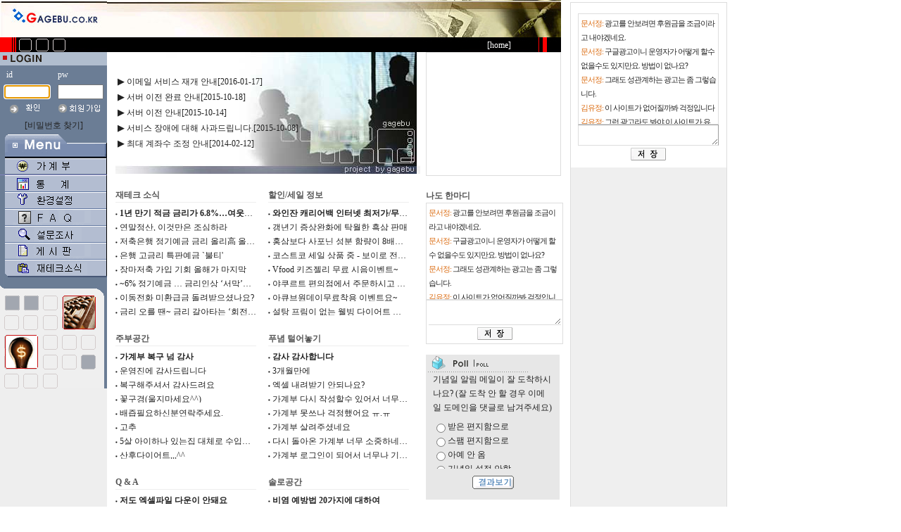

--- FILE ---
content_type: text/html; Charset=euc-kr
request_url: http://www.gagebu.co.kr/index.asp
body_size: 41602
content:
<!DOCTYPE HTML PUBLIC -//W3C//DTD HTML 4.01 Transitional//EN>
<html>
<head>
<title>Internet Gagebu V2 - 무료 가계부</title>
<meta http-equiv="Content-Type" content="text/html; charset=euc-kr">
<meta http-equiv="Cache-Control" content="no-cache">
<meta http-equiv="Pragma" content="no-cache">
<meta name="keyword" content="가계부,인터넷가계부,가게부,가계부사이트,무료가계부,전자가계부,무료,인터넷,예산설정,메모,카드결제대금 관리,기념일,Asset Management,기념일 관리,달러 지원, 소수점"> 
<meta name="description" content="가계부 작성, 메모, 기념일 관리, 이메일 자동알림, 달러화 지원 등의 기능을 무료로 이용하실 수 있는 인터넷 가계부 사이트"> 
<link rel="stylesheet" type="text/css" href="/_include/css/gagebu.css"/>
<script type="text/javascript" src="/_dev/javascript/prototype.js"></script>
<script type="text/javascript" src="/_dev/javascript/function.js"></script>
<script type="text/javascript" src="/_dev/javascript/scriptaculous/scriptaculous.js?load=effects,dragdrop,controls"></script>
</head>

<body bgcolor=#ffffff style="margin:0px">

<table cellpadding="0" cellspacing="0" height=100% border=0>
<tr>
	<td valign=top>
		<table width="800" border=0 cellpadding="0" cellspacing="0" height=100%>
		<tr>
			<td colspan=3 valign=top><table width="797" border="0" cellpadding="0" cellspacing="0">
<tr>
	<td width="152" height="53" valign="top"><img src="http://www.gagebu.co.kr/images/gagebu/img/logo.jpg" id="imgTopLogo" width="152" usemap="#TopMap" border="0"></td>
    <td style="background:url(http://www.gagebu.co.kr/images/gagebu/img/top.jpg) 0px 1px;">&nbsp;</td>
</tr>
</table>
<map name="TopMap">
<area shape="rect" coords="17,13,147,43" href="/index.asp">
</map>
<table width="797" border="0" cellpadding="0" cellspacing="0">
<tr>
	<td background="http://www.gagebu.co.kr/images/gagebu/img/top_01.gif" width="152" height="21">&nbsp;</td>
    <td width="448" bgcolor="#000000" align=center>&nbsp;</td>
    <td background="http://www.gagebu.co.kr/images/gagebu/img/top_02.gif" align="center" valign=bottom><font color="#FFFFFF" size="-1">&nbsp;&nbsp;&nbsp;&nbsp;&nbsp;&nbsp;&nbsp;<a href="/index.asp"><font color=#ffffff>[home]</font></a></font></td>
</tr>
</table></td>
		</tr>
		<tr>
			<td width="150" valign=top height=100%>
				<!--왼쪽 메뉴 시작-->      
				
<script type="text/javascript">				  
<!--
    function Login(){
        if(document.frmLogin.mem_id.value == ""){
           alert("아이디를 입력하세요! ");
           document.frmLogin.mem_id.focus();
           return false;
        }
        else if(document.frmLogin.mem_pwd.value ==""){
           alert("비밀번호를 입력하세요! ");
           document.frmLogin.mem_pwd.focus();
           return false;
        }
        document.frmLogin.ReturnURL.value = location.href;
        return true;
    }

    function logOut(){
        location = "/member/logout.asp";
    }

    function SearchID(){
        window.open('/member/id_search.asp', 'idsearch', 'toolbar=no, width=340, height=215, left=50, top=50, screenX=50, screenY=50, status=no, scrollbars=no, resize=no');
    }

	function menuHover(event){
		var element = event.element();
		if(element.src.indexOf("_off.gif")>0)
			element.setAttribute("src",element.src.replace("_off.gif","_on.gif"));
		else
			element.setAttribute("src",element.src.replace("_on.gif","_off.gif"));
	}
	function ShowSubMenu(id){
		if($(id).style.display=="none"){
			$(id).style.display = "block";
			setCookie(id,"true", 0, "/");
		}else{
			$(id).style.display = "none";
			setCookie(id,"false", 0, "/");
		}
	}
//-->
</script>

<table bgColor=#eeeeee width="152" border="0" height="100%" cellpadding="0" cellspacing="0">
<tr>
	<td valign="top"> 
		<!-- 로그인 표시 부분 -->
		<table width="152" border="0" cellpadding="0" cellspacing="0" height="100">
        <tr bgcolor="B0BDCE"> 
			<td height="19"><img src="http://www.gagebu.co.kr/images/gagebu/img/login_img.gif" width="61" height="19"></td>
        </tr>
        <tr bgcolor="6B7D95"> 
			<td bgcolor="6B7D95" height="90" align="center"> 
				
				<form name=frmLogin action="/member/loginProc.asp" method=post onSubmit="return Login()" style="margin:0px">
				<input type=hidden name=ReturnURL value="">
				<table width="152" border="0">
				<tr> 
					<td><font color="#FFFFFF">&nbsp;&nbsp;id</font></td>
					<td>&nbsp;</td>
					<td><font color="#FFFFFF">pw </font></td>
				</tr>
				<tr> 
					<td width="74" align="right"><input type=text name="mem_id" id="mem_id" value="" style="width:65px"></td>
					<td width="1">&nbsp;</td>
					<td width="69"><input type=password name="mem_pwd" id="mem_pwd" style="width:65px"></td>
				</tr>              
				<tr> 
					<td align="center"><input type=image src="http://www.gagebu.co.kr/images/gagebu/img/confirm.gif" width="49" height="15" border="0" style="border:0px"></td>
					<td>&nbsp;</td>
					<td><a href="/member/regist_members.asp"><img src="http://www.gagebu.co.kr/images/gagebu/img/register.gif" width=64 height=15 border=0></a></td>
				</tr>
				<tr> 
					<td colspan=3 align="center" class=g1><a href="JavaScript:SearchID()">[비밀번호 찾기]</a></td>
				</tr>            
				</table>
				</form>
				
			</td>
		</tr>
		</table>
		<!-- 로그인 표시 부분 끝-->
		<!-- 버튼 메뉴 부분 시작-->
		<table border=0 cellspacing=0 cellpadding=0>
		<tr>
			<td bgColor=#8080C0 align="left">
				<div id="divMenu">
				<ul>
					<li style="height:34px"><img src="/images/leftmenu/menu_title.gif" width="152" height="34"></li>
					<li><div><a href="JavaScript:ShowSubMenu('divMenuGagebu');"><img src="/images/leftmenu/menu_gagebu_off.gif" class="hover" width="152" height="23" border="0"></a></div></li>
					<li id="divMenuGagebu" style="display:none">
						<table width=100% bgColor=#000000 border=0 cellPadding=0 cellSpacing=1>
						<tr><td class="submenu"><a href="/gagebu/input_gagebu.asp"><font color=#555555>일별 입력</font></a></td></tr>
						<tr><td class="submenu"><a href="/gagebu/input_gagebu_monthly.asp"><font color=#555555>달력에서 입력</font></a></td></tr>
						<tr><td class="submenu"><a href="/gagebu/card_bill.asp"><font color=#555555>카드결제내역</font></a></td></tr>
						<tr><td class="submenu"><a href="/report/memo/memo.asp"><font color=#555555>메모리스트</font></a></TD></TR>
						</table>						
					</li>
					<li><a href="JavaScript:ShowSubMenu('divMenuStatics');" onFocus="this.blur()"><img src="/images/leftmenu/menu_static_off.gif" class="hover" width="152" height="24" border="0"></a></li>
					<li id="divMenuStatics" style="display:none">
						<table width=100% bgColor=#000000 border=0 cellPadding=0 cellSpacing=1>
						<tr><td class="submenu"><a href="/report/statement.asp"><font color=#555555>월별 결산</font></a></TD></TR>
						<tr><td class="submenu"><a href="/report/search.asp"><font color=#555555>자료 검색</font></a></TD></TR>
						<tr><td class="submenu"><a href="/report/category.asp"><font color=#555555>계정별 분포 분석</font></a></TD></TR>
						<tr><td class="submenu"><a href="/report/monthly.asp"><font color=#555555>월별 추이 분석</font></a></TD></TR>
						<tr><td class="submenu"><a href="/report/category_monthly.asp"><font color=#555555>계정별 월별 추이</font></a></TD></TR>
						<tr><td class="submenu"><a href="/report/budget.asp"><font color=#555555>예산 분석</font></a></TD></TR>

						</table>						   
					</li>
					<li>
						<a href="JavaScript:ShowSubMenu('divMenuSetup');" onFocus="this.blur()"><img src="/images/leftmenu/menu_setup_off.gif" class="hover" width="152" height="24" border="0"></a>
					</li>
					<li id="divMenuSetup" style="display:none">
						<table width=100% bgColor=#000000 border=0 cellPadding=0 cellSpacing=1>
						<tr><td class="submenu"><a href="/setup/setup_basic.asp"><font color=#555555>기본설정</font></a></td></tr>
						<tr><td class="submenu"><a href="/setup/setup_account.asp"><font color=#555555>계정 설정</font></a></td></tr>
						<tr><td class="submenu"><a href="/setup/setup_deposit.asp"><font color=#555555>계좌(카드) 설정</font></a></td></tr>
						<!--tr><td class="submenu"><a href="/setup/frequent/setup_frequent.asp"><font color=#555555>자주 쓰는 지출</font></a></td></tr-->
						<tr><td class="submenu"><a href="/setup/setup_budget.asp"><font color=#555555>예산 설정</font></a></td></tr>
						<tr><td class="submenu"><a href="/setup/setup_anniversary.asp"><font color=#555555>기념일 설정</font></a></td></tr>
						</table>						
					</li>
					<li><a href="/etc/faq/list.asp"><img src="/images/leftmenu/menu_faq_off.gif" class="hover" width="152" height="24" border="0"></a></li>
					<li><a href="/etc/poll/poll_list.asp"><img src="/images/leftmenu/menu_vote_off.gif" class="hover" width="152" height="24" border="0"></a></li>
					<li><a href="JavaScript:ShowSubMenu('divMenuBbs');" onFocus="this.blur()"><img src="/images/leftmenu/menu_board_off.gif" class="hover" border="0"></a></li>
					<li id="divMenuBbs" style="display:none">
						<table width=100% bgColor=#000000 border=0 cellPadding=0 cellSpacing=1>
						<tr><td class="submenu"><a href="/etc/notice/notice_list.asp"><font color=#555555>공지사항</font></a></TD></TR>
						<tr><td class="submenu"><a href="/bbs/sale/list.asp"><font color=#555555>할인/세일정보</font></a></TD></TR>
						<tr><td class="submenu"><a href="/bbs/qna/list.asp"><font color=#555555>Q & A</font></a></TD></TR>
						<tr><td class="submenu"><a href="/bbs/worry/list.asp"><font color=#555555>푸념 털어놓기</font></a></TD></TR>
						<tr><td class="submenu"><a href="/bbs/wife/list.asp"><font color=#555555>주부공간</font></a></TD></TR>
						<tr><td class="submenu"><a href="/bbs/solo/list.asp"><font color=#555555>솔로공간</font></a></TD></TR>
						</table>						
					</li>
					<li style="font-size:1px;line-height:1px;"><a href="/etc/moneynews/list.asp"><img src="/images/leftmenu/menu_news_off.gif" class="hover" border="0"></a></li>
					<li><img src="/images/leftmenu/menubg02.gif" width="152" border="0" height="26"></li>
				</ul>
				</div>
			</td>
		</tr>
		<tr>
			<td background="/images/leftmenu/menubg03.gif" height="132">&nbsp;</td>
		</tr>
		<tr>
			<td background="/images/leftmenu/menubg04.gif" width="100%" height="100%"></td>
		</tr>
		</table>
	</td>
</tr>
</table>

<script>
	if(getCookie("divMenuGagebu")=="true") ShowSubMenu("divMenuGagebu"); 
	if(getCookie("divMenuSetup")=="true") ShowSubMenu("divMenuSetup"); 
	if(getCookie("divMenuStatics")=="true") ShowSubMenu("divMenuStatics"); 
	if(getCookie("divMenuBbs")=="true") ShowSubMenu("divMenuBbs"); 

	var menuImgList = $("divMenu").select("img[class=hover]");	
	for (i=0;i<menuImgList.length;i++){
		menuImgList[i].observe('mouseover', menuHover);
		menuImgList[i].observe('mouseout', menuHover);
	}

	window.onload = function(){
		if($("mem_id")){
			if($("mem_id").value!="")
				$("mem_pwd").focus();
			else
				$("mem_id").focus();
		}
	}
</script>
            
			</td>
			<td width="8">&nbsp;</td>
			<td width="645" id="centerArea" valign="top" height=100% align=center>
				<!--content영역시작-->
<style>
#divRightSupport li {margin-left:10px;}
</style>


<table width="100%" cellpadding="0" cellspacing="0" border="0" align=center>
<tr>
	<td width="428" valign="top" align=center style="padding-left:5px">
		<!---------------------중간영역 시작 --------------------->


        <table width="100%" border="0" cellpadding="0" cellspacing="0" height="173">
        <tr>            
            <td background="http://www.gagebu.co.kr/images/gagebu/img/notice_bottom.jpg">
				<table width=370 border=0>
<tr>
  <td><font class=g2>▶ <a href=/etc/notice/notice_read.asp?not_num=196>이메일 서비스 재개 안내[2016-01-17]</a></font></td>
</tr>
<tr>
  <td><font class=g2>▶ <a href=/etc/notice/notice_read.asp?not_num=195>서버 이전 완료 안내[2015-10-18]</a></font></td>
</tr>
<tr>
  <td><font class=g2>▶ <a href=/etc/notice/notice_read.asp?not_num=192>서버 이전 안내[2015-10-14]</a></font></td>
</tr>
<tr>
  <td><font class=g2>▶ <a href=/etc/notice/notice_read.asp?not_num=191>서비스 장애에 대해 사과드립니다.[2015-10-08]</a></font></td>
</tr>
<tr>
  <td><font class=g2>▶ <a href=/etc/notice/notice_read.asp?not_num=190>최대 계좌수 조정 안내[2014-02-12]</a></font></td>
</tr>
</table>

            </td>
        </tr>
        </table>


        <br>
        <table bgcolor=#000000 border=0 cellpadding=0 cellspacing=0 width=100%>
        <tr>
			<td bgcolor=#ffffff width=50% align=center>
				<!-- 재테크소식 //-->
				<table align=left bgcolor=#000000 border=0 cellpadding=0 cellspacing=0><tr bgcolor=#ffffff><td><div style='border-bottom:solid 1px #eee;'><b><a href="/etc/moneynews/list.asp"><font color='#555555'>재테크 소식</font></a></div></b></td></tr><tr bgcolor=#ffffff><td height='3'></td></tr><tr bgcolor=#ffffff>	<td class=g1 height=20><nobr><div style='width:200px;height:14px;overflow:hidden;text-overflow:ellipsis'><img src='/images/gagebu/gagebu2005/po.gif'> <b><a href=/etc/moneynews/read.asp?mon_id=201001260001&bbs_subnum=0>1년 만기 적금 금리가 6.8%…여웃돈 저축은행에서 굴려...</a></b></div></nobr></td></tr><tr bgcolor=#ffffff>	<td class=g1 height=20><nobr><div style='width:200px;height:14px;overflow:hidden;text-overflow:ellipsis'><img src='/images/gagebu/gagebu2005/po.gif'> <a href=/etc/moneynews/read.asp?mon_id=201001210001&bbs_subnum=0>연말정산, 이것만은 조심하라</a></div></nobr></td></tr><tr bgcolor=#ffffff>	<td class=g1 height=20><nobr><div style='width:200px;height:14px;overflow:hidden;text-overflow:ellipsis'><img src='/images/gagebu/gagebu2005/po.gif'> <a href=/etc/moneynews/read.asp?mon_id=201001140001&bbs_subnum=0>저축은행 정기예금 금리 올리高 올리高</a></div></nobr></td></tr><tr bgcolor=#ffffff>	<td class=g1 height=20><nobr><div style='width:200px;height:14px;overflow:hidden;text-overflow:ellipsis'><img src='/images/gagebu/gagebu2005/po.gif'> <a href=/etc/moneynews/read.asp?mon_id=201001030001&bbs_subnum=0>은행 고금리 특판예금 `불티'</a></div></nobr></td></tr><tr bgcolor=#ffffff>	<td class=g1 height=20><nobr><div style='width:200px;height:14px;overflow:hidden;text-overflow:ellipsis'><img src='/images/gagebu/gagebu2005/po.gif'> <a href=/etc/moneynews/read.asp?mon_id=200911020001&bbs_subnum=0>장마저축 가입 기회 올해가 마지막</a></div></nobr></td></tr><tr bgcolor=#ffffff>	<td class=g1 height=20><nobr><div style='width:200px;height:14px;overflow:hidden;text-overflow:ellipsis'><img src='/images/gagebu/gagebu2005/po.gif'> <a href=/etc/moneynews/read.asp?mon_id=200910260001&bbs_subnum=0>~6% 정기예금 … 금리인상 ‘서막’인가</a></div></nobr></td></tr><tr bgcolor=#ffffff>	<td class=g1 height=20><nobr><div style='width:200px;height:14px;overflow:hidden;text-overflow:ellipsis'><img src='/images/gagebu/gagebu2005/po.gif'> <a href=/etc/moneynews/read.asp?mon_id=200910050001&bbs_subnum=0>이동전화 미환급금 돌려받으셨나요?</a></div></nobr></td></tr><tr bgcolor=#ffffff>	<td class=g1 height=20><nobr><div style='width:200px;height:14px;overflow:hidden;text-overflow:ellipsis'><img src='/images/gagebu/gagebu2005/po.gif'> <a href=/etc/moneynews/read.asp?mon_id=200909300001&bbs_subnum=0>금리 오를 땐~ 금리 갈아타는 ‘회전식 정기예금’</a></div></nobr></td></tr></table>


			</td>
			<td bgcolor=#ffffff width=50% align=center>
				<!-- sale정보 //-->
				<table align=left bgcolor=#000000 border=0 cellpadding=0 cellspacing=0><tr bgcolor=#ffffff><td><div style='border-bottom:solid 1px #eee;'><b><a href="/bbs/sale/list.asp"><font color='#555555'>할인/세일 정보</font></a></div></b></td></tr><tr bgcolor=#ffffff><td height='3'></td></tr><tr bgcolor=#ffffff>	<td class=g1 height=20><nobr><div style='width:200px;height:14px;overflow:hidden;text-overflow:ellipsis'><img src='/images/gagebu/gagebu2005/po.gif'> <b><a href=/bbs/sale/read.asp?bbs_num=202402230001&bbs_subnum=0>와인잔 캐리어백 인터넷 최저가/무배 공유합니다.</a></b></div></nobr></td></tr><tr bgcolor=#ffffff>	<td class=g1 height=20><nobr><div style='width:200px;height:14px;overflow:hidden;text-overflow:ellipsis'><img src='/images/gagebu/gagebu2005/po.gif'> <a href=/bbs/sale/read.asp?bbs_num=202304190002&bbs_subnum=0>갱년기 증상완화에 탁월한 흑삼 판매</a></div></nobr></td></tr><tr bgcolor=#ffffff>	<td class=g1 height=20><nobr><div style='width:200px;height:14px;overflow:hidden;text-overflow:ellipsis'><img src='/images/gagebu/gagebu2005/po.gif'> <a href=/bbs/sale/read.asp?bbs_num=201805110001&bbs_subnum=0>홍삼보다 사포닌 성분 함량이 8배나 높은 흑삼 판매합니다...</a></div></nobr></td></tr><tr bgcolor=#ffffff>	<td class=g1 height=20><nobr><div style='width:200px;height:14px;overflow:hidden;text-overflow:ellipsis'><img src='/images/gagebu/gagebu2005/po.gif'> <a href=/bbs/sale/read.asp?bbs_num=201511010001&bbs_subnum=0>코스트코 세일 상품 중 - 보이로 전기요 저렴하게 판매해...</a></div></nobr></td></tr><tr bgcolor=#ffffff>	<td class=g1 height=20><nobr><div style='width:200px;height:14px;overflow:hidden;text-overflow:ellipsis'><img src='/images/gagebu/gagebu2005/po.gif'> <a href=/bbs/sale/read.asp?bbs_num=201103090001&bbs_subnum=0>Vfood 키즈젤리 무료 시음이벤트~</a></div></nobr></td></tr><tr bgcolor=#ffffff>	<td class=g1 height=20><nobr><div style='width:200px;height:14px;overflow:hidden;text-overflow:ellipsis'><img src='/images/gagebu/gagebu2005/po.gif'> <a href=/bbs/sale/read.asp?bbs_num=201008310001&bbs_subnum=0>야쿠르트 편의점에서 주문하시고 무료제품도 받으세요~</a></div></nobr></td></tr><tr bgcolor=#ffffff>	<td class=g1 height=20><nobr><div style='width:200px;height:14px;overflow:hidden;text-overflow:ellipsis'><img src='/images/gagebu/gagebu2005/po.gif'> <a href=/bbs/sale/read.asp?bbs_num=201005240001&bbs_subnum=0>아큐브원데이무료착용 이벤트요~</a></div></nobr></td></tr><tr bgcolor=#ffffff>	<td class=g1 height=20><nobr><div style='width:200px;height:14px;overflow:hidden;text-overflow:ellipsis'><img src='/images/gagebu/gagebu2005/po.gif'> <a href=/bbs/sale/read.asp?bbs_num=201005110001&bbs_subnum=0>설탕 프림이 없는 웰빙 다이어트 식이섬유커피 입니다.</a></div></nobr></td></tr></table>

			</td>
		</tr>
		</table>


        <br>
        <table align=center bgcolor=#000000 border=0 cellpadding=0 cellspacing=0 width=100%>
        <tr>
			<td bgcolor=#ffffff width="50%">

				<!-- 주부공간 //-->
				<table align=left bgcolor=#000000 border=0 cellpadding=0 cellspacing=0><tr bgcolor=#ffffff><td><div style='border-bottom:solid 1px #eee;'><b><a href="/bbs/wife/list.asp"><font color='#555555'>주부공간</font></a></div></b></td></tr><tr bgcolor=#ffffff><td height='3'></td></tr><tr bgcolor=#ffffff>	<td class=g1 height=20><nobr><div style='width:200px;height:14px;overflow:hidden;text-overflow:ellipsis'><img src='/images/gagebu/gagebu2005/po.gif'> <b><a href=/bbs/wife/read.asp?bbs_num=202401100001&bbs_subnum=0>가계부 복구  넘 감사</a></b></div></nobr></td></tr><tr bgcolor=#ffffff>	<td class=g1 height=20><nobr><div style='width:200px;height:14px;overflow:hidden;text-overflow:ellipsis'><img src='/images/gagebu/gagebu2005/po.gif'> <a href=/bbs/wife/read.asp?bbs_num=202401020001&bbs_subnum=0>운영진에 감사드립니다</a></div></nobr></td></tr><tr bgcolor=#ffffff>	<td class=g1 height=20><nobr><div style='width:200px;height:14px;overflow:hidden;text-overflow:ellipsis'><img src='/images/gagebu/gagebu2005/po.gif'> <a href=/bbs/wife/read.asp?bbs_num=202312280001&bbs_subnum=0>복구해주셔서 감사드려요</a></div></nobr></td></tr><tr bgcolor=#ffffff>	<td class=g1 height=20><nobr><div style='width:200px;height:14px;overflow:hidden;text-overflow:ellipsis'><img src='/images/gagebu/gagebu2005/po.gif'> <a href=/bbs/wife/read.asp?bbs_num=201404080001&bbs_subnum=0>꽃구경(울지마세요^^)</a></div></nobr></td></tr><tr bgcolor=#ffffff>	<td class=g1 height=20><nobr><div style='width:200px;height:14px;overflow:hidden;text-overflow:ellipsis'><img src='/images/gagebu/gagebu2005/po.gif'> <a href=/bbs/wife/read.asp?bbs_num=201401040001&bbs_subnum=0>배즙필요하신분연락주세요.</a></div></nobr></td></tr><tr bgcolor=#ffffff>	<td class=g1 height=20><nobr><div style='width:200px;height:14px;overflow:hidden;text-overflow:ellipsis'><img src='/images/gagebu/gagebu2005/po.gif'> <a href=/bbs/wife/read.asp?bbs_num=201109090001&bbs_subnum=0>고추</a></div></nobr></td></tr><tr bgcolor=#ffffff>	<td class=g1 height=20><nobr><div style='width:200px;height:14px;overflow:hidden;text-overflow:ellipsis'><img src='/images/gagebu/gagebu2005/po.gif'> <a href=/bbs/wife/read.asp?bbs_num=201012160001&bbs_subnum=0>5살 아이하나 있는집 대체로 수입과 지출들이 어떻게 되시...</a></div></nobr></td></tr><tr bgcolor=#ffffff>	<td class=g1 height=20><nobr><div style='width:200px;height:14px;overflow:hidden;text-overflow:ellipsis'><img src='/images/gagebu/gagebu2005/po.gif'> <a href=/bbs/wife/read.asp?bbs_num=201011290001&bbs_subnum=0>산후다이어트,,,^^</a></div></nobr></td></tr></table>

				<!-- 주부공간 끝//-->
          
			</td>
			<td bgcolor=#ffffff width="50%">

				<!-- 푸념털어놓기 //-->
				<table align=left bgcolor=#000000 border=0 cellpadding=0 cellspacing=0><tr bgcolor=#ffffff><td><div style='border-bottom:solid 1px #eee;'><b><a href="/bbs/worry/list.asp"><font color='#555555'>푸념 털어놓기</font></a></div></b></td></tr><tr bgcolor=#ffffff><td height='3'></td></tr><tr bgcolor=#ffffff>	<td class=g1 height=20><nobr><div style='width:200px;height:14px;overflow:hidden;text-overflow:ellipsis'><img src='/images/gagebu/gagebu2005/po.gif'> <b><a href=/bbs/worry/read.asp?bbs_num=202404270001&bbs_subnum=0>감사 감사합니다</a></b></div></nobr></td></tr><tr bgcolor=#ffffff>	<td class=g1 height=20><nobr><div style='width:200px;height:14px;overflow:hidden;text-overflow:ellipsis'><img src='/images/gagebu/gagebu2005/po.gif'> <a href=/bbs/worry/read.asp?bbs_num=202403040001&bbs_subnum=0>3개월만에</a></div></nobr></td></tr><tr bgcolor=#ffffff>	<td class=g1 height=20><nobr><div style='width:200px;height:14px;overflow:hidden;text-overflow:ellipsis'><img src='/images/gagebu/gagebu2005/po.gif'> <a href=/bbs/worry/read.asp?bbs_num=202402110001&bbs_subnum=0>엑셀 내려받기 안되나요?</a></div></nobr></td></tr><tr bgcolor=#ffffff>	<td class=g1 height=20><nobr><div style='width:200px;height:14px;overflow:hidden;text-overflow:ellipsis'><img src='/images/gagebu/gagebu2005/po.gif'> <a href=/bbs/worry/read.asp?bbs_num=202401090001&bbs_subnum=0>가계부 다시 작성할수 있어서 너무 기쁘네요</a></div></nobr></td></tr><tr bgcolor=#ffffff>	<td class=g1 height=20><nobr><div style='width:200px;height:14px;overflow:hidden;text-overflow:ellipsis'><img src='/images/gagebu/gagebu2005/po.gif'> <a href=/bbs/worry/read.asp?bbs_num=202401020001&bbs_subnum=0>가계부 못쓰나 걱정했어요 ㅠ.ㅠ</a></div></nobr></td></tr><tr bgcolor=#ffffff>	<td class=g1 height=20><nobr><div style='width:200px;height:14px;overflow:hidden;text-overflow:ellipsis'><img src='/images/gagebu/gagebu2005/po.gif'> <a href=/bbs/worry/read.asp?bbs_num=202312300001&bbs_subnum=0> 가계부 살려주셨네요</a></div></nobr></td></tr><tr bgcolor=#ffffff>	<td class=g1 height=20><nobr><div style='width:200px;height:14px;overflow:hidden;text-overflow:ellipsis'><img src='/images/gagebu/gagebu2005/po.gif'> <a href=/bbs/worry/read.asp?bbs_num=202312290001&bbs_subnum=0>다시 돌아온 가계부 너무 소중하네요.</a></div></nobr></td></tr><tr bgcolor=#ffffff>	<td class=g1 height=20><nobr><div style='width:200px;height:14px;overflow:hidden;text-overflow:ellipsis'><img src='/images/gagebu/gagebu2005/po.gif'> <a href=/bbs/worry/read.asp?bbs_num=202312270004&bbs_subnum=0>가계부 로그인이 되어서 너무나 기쁩니다</a></div></nobr></td></tr></table>

				<!-- 푸념털어놓기 //-->

			</td>
		</tr>
        </table>

        <br>
        <table align=center bgcolor=#000000 border=0 cellpadding=0 cellspacing=0 width=100%>
        <tr>
			<td bgcolor=#ffffff width="50%">

				<!-- qna //-->
				<table align=left bgcolor=#000000 border=0 cellpadding=0 cellspacing=0><tr bgcolor=#ffffff><td><div style='border-bottom:solid 1px #eee;'><b><a href="/bbs/qna/list.asp"><font color='#555555'>Q & A</font></a></div></b></td></tr><tr bgcolor=#ffffff><td height='3'></td></tr><tr bgcolor=#ffffff>	<td class=g1 height=20><nobr><div style='width:200px;height:14px;overflow:hidden;text-overflow:ellipsis'><img src='/images/gagebu/gagebu2005/po.gif'> <b><a href=/bbs/qna/read.asp?bbs_num=202508030001&bbs_subnum=0>저도 엑셀파일 다운이 안돼요</a></b></div></nobr></td></tr><tr bgcolor=#ffffff>	<td class=g1 height=20><nobr><div style='width:200px;height:14px;overflow:hidden;text-overflow:ellipsis'><img src='/images/gagebu/gagebu2005/po.gif'> <a href=/bbs/qna/read.asp?bbs_num=202405150001&bbs_subnum=0>엑셀다운이 안되는데 제것만 안되는지</a></div></nobr></td></tr><tr bgcolor=#ffffff>	<td class=g1 height=20><nobr><div style='width:200px;height:14px;overflow:hidden;text-overflow:ellipsis'><img src='/images/gagebu/gagebu2005/po.gif'> <a href=/bbs/qna/read.asp?bbs_num=202404300001&bbs_subnum=0>그림이 표시되지 않습니다.</a></div></nobr></td></tr><tr bgcolor=#ffffff>	<td class=g1 height=20><nobr><div style='width:200px;height:14px;overflow:hidden;text-overflow:ellipsis'><img src='/images/gagebu/gagebu2005/po.gif'> <a href=/bbs/qna/read.asp?bbs_num=202402190001&bbs_subnum=0>가계부 안되네요</a></div></nobr></td></tr><tr bgcolor=#ffffff>	<td class=g1 height=20><nobr><div style='width:200px;height:14px;overflow:hidden;text-overflow:ellipsis'><img src='/images/gagebu/gagebu2005/po.gif'> <a href=/bbs/qna/read.asp?bbs_num=202401080001&bbs_subnum=0>유료화를 해서라도 유지해주세요 ㅠ ㅠ</a></div></nobr></td></tr><tr bgcolor=#ffffff>	<td class=g1 height=20><nobr><div style='width:200px;height:14px;overflow:hidden;text-overflow:ellipsis'><img src='/images/gagebu/gagebu2005/po.gif'> <a href=/bbs/qna/read.asp?bbs_num=202401010001&bbs_subnum=0>글자가 한번씩 깨져서 나오네요</a></div></nobr></td></tr><tr bgcolor=#ffffff>	<td class=g1 height=20><nobr><div style='width:200px;height:14px;overflow:hidden;text-overflow:ellipsis'><img src='/images/gagebu/gagebu2005/po.gif'> <a href=/bbs/qna/read.asp?bbs_num=202312280003&bbs_subnum=0>연말에 운영자께서 바쁘셧나 봅니다. 감사합니다. 운영자님</a></div></nobr></td></tr><tr bgcolor=#ffffff>	<td class=g1 height=20><nobr><div style='width:200px;height:14px;overflow:hidden;text-overflow:ellipsis'><img src='/images/gagebu/gagebu2005/po.gif'> <a href=/bbs/qna/read.asp?bbs_num=202312280002&bbs_subnum=0>없어질 거면 미리 말좀 해주세요 ㅠㅠ</a></div></nobr></td></tr></table>

				<!-- qna 끝 //-->

			</td>
			<td bgcolor=#ffffff width="50%">

				<!-- 솔로공간 //-->
				<table align=left bgcolor=#000000 border=0 cellpadding=0 cellspacing=0><tr bgcolor=#ffffff><td><div style='border-bottom:solid 1px #eee;'><b><a href="/bbs/solo/list.asp"><font color='#555555'>솔로공간</font></a></div></b></td></tr><tr bgcolor=#ffffff><td height='3'></td></tr><tr bgcolor=#ffffff>	<td class=g1 height=20><nobr><div style='width:200px;height:14px;overflow:hidden;text-overflow:ellipsis'><img src='/images/gagebu/gagebu2005/po.gif'> <b><a href=/bbs/solo/read.asp?bbs_num=201108260001&bbs_subnum=0>비염 예방법 20가지에 대하여</a></b></div></nobr></td></tr><tr bgcolor=#ffffff>	<td class=g1 height=20><nobr><div style='width:200px;height:14px;overflow:hidden;text-overflow:ellipsis'><img src='/images/gagebu/gagebu2005/po.gif'> <a href=/bbs/solo/read.asp?bbs_num=200905090001&bbs_subnum=0>미혼 여성분들께 질문요.</a></div></nobr></td></tr><tr bgcolor=#ffffff>	<td class=g1 height=20><nobr><div style='width:200px;height:14px;overflow:hidden;text-overflow:ellipsis'><img src='/images/gagebu/gagebu2005/po.gif'> <a href=/bbs/solo/read.asp?bbs_num=200904060001&bbs_subnum=0>가입끝~</a></div></nobr></td></tr><tr bgcolor=#ffffff>	<td class=g1 height=20><nobr><div style='width:200px;height:14px;overflow:hidden;text-overflow:ellipsis'><img src='/images/gagebu/gagebu2005/po.gif'> <a href=/bbs/solo/read.asp?bbs_num=200902060001&bbs_subnum=0>예전자료가 알고싶습니다</a></div></nobr></td></tr><tr bgcolor=#ffffff>	<td class=g1 height=20><nobr><div style='width:200px;height:14px;overflow:hidden;text-overflow:ellipsis'><img src='/images/gagebu/gagebu2005/po.gif'> <a href=/bbs/solo/read.asp?bbs_num=200901220001&bbs_subnum=0>한달 평균 어느정도 지출이 적당한가요?</a></div></nobr></td></tr><tr bgcolor=#ffffff>	<td class=g1 height=20><nobr><div style='width:200px;height:14px;overflow:hidden;text-overflow:ellipsis'><img src='/images/gagebu/gagebu2005/po.gif'> <a href=/bbs/solo/read.asp?bbs_num=200812170001&bbs_subnum=0>님들 보통 한달에 얼마정도 지출하세요?</a></div></nobr></td></tr><tr bgcolor=#ffffff>	<td class=g1 height=20><nobr><div style='width:200px;height:14px;overflow:hidden;text-overflow:ellipsis'><img src='/images/gagebu/gagebu2005/po.gif'> <a href=/bbs/solo/read.asp?bbs_num=200811240001&bbs_subnum=0>와~~월급날~~~</a></div></nobr></td></tr><tr bgcolor=#ffffff>	<td class=g1 height=20><nobr><div style='width:200px;height:14px;overflow:hidden;text-overflow:ellipsis'><img src='/images/gagebu/gagebu2005/po.gif'> <a href=/bbs/solo/read.asp?bbs_num=200811090001&bbs_subnum=0>가입했어여^^</a></div></nobr></td></tr></table>

				<!-- 솔로공간 //-->

			</td>
		</tr>
        </table>


        <!--br>
        <table align=center bgcolor=#000000 border=0 cellpadding=0 cellspacing=0 width=100%>
        <tr>
			<td bgcolor=#ffffff width=50%>

				<!-- 새내기 각오 //--
				<!--include virtual=/_include/schedule/home_bbs_new.html--

			</td>
			<td bgcolor=#ffffff width=50%>

				<!-- 할인정보 //--
				<!--include virtual=/_include/schedule/home_bbs_sale.html--
				
			</td>
		</tr>
        </table-->

        <!-- 중간 영역 끝 -->
	</td>
    <td width="8">&nbsp;</td>
    <td width="190" valign="top"> 
        <!--오른쪽 영역 시작-->

		<!--google광고-->
		<div style="width:190px;height:174px;border:solid 1px #ddd;">
		<ul style="margin:3px;">
			<script type="text/javascript">
			<!--
				google_ad_client = "pub-4637907945907372";
				/* 180x150, 작성됨 08. 4. 21 */
				google_ad_slot = "6180568123";
				google_ad_width = 180;
				google_ad_height = 150;
			//-->
			</script>
			<script type="text/javascript" src="http://pagead2.googlesyndication.com/pagead/show_ads.js"></script>
		</ul>
		</div>


		<!--나도 한마디-->
		<div style="margin-top:18px;">
			<ul><font color="#555555"><b>나도 한마디</b></font></ul>
			<ul id="divComment" style="height:130px;padding:3px;border:solid 1px #ddd;overflow-x:hidden;overflow-y:scroll;letter-spacing:-1px;font-size: 11px;">
				
 <li><font style=color:#DB6B10;>문서정:</font> 광고를 안보려면 후원금을 조금이라고 내야겠네요.</li>
 <li><font style=color:#DB6B10;>문서정:</font> 구글광고이니 운영자가 어떻게 할수 없을수도 있지만요. 방법이 없나요? </li>
 <li><font style=color:#DB6B10;>문서정:</font> 그래도 성관계하는 광고는 좀 그렇습니다.</li>
 <li><font style=color:#DB6B10;>김유정:</font> 이 사이트가 없어질까봐 걱정입니다</li>
 <li><font style=color:#DB6B10;>김유정:</font> 그런 광고라도 봐야 이 사이트가 유지된다면 저는 괜찮습니다.</li>
 <li><font style=color:#DB6B10;>문서정:</font> 사이트 운영에 광고가 필수이지만, 선정적인 광고는 안봤으면 좋겠네요.</li>
 <li><font style=color:#DB6B10;>문서정:</font> 대학 졸업하고 사회인이 되면서부터 써서 25년째 잘 쓰고 있습니다. </li>
 <li><font style=color:#DB6B10;>황영곤:</font> 월별결산엑셀다운실행않됩니다.</li>
 <li><font style=color:#DB6B10;>전승환:</font> 프린트가능하게부탁드립니다</li>
 <li><font style=color:#DB6B10;>세혼결돈:</font>  년별 추이 분석도 있었으면 좋겠습니다 </li>
 <li><font style=color:#DB6B10;>송채동:</font> 항상 잘이용하고 있습니다</li>
 <li><font style=color:#DB6B10;>황영곤:</font> 메모작성49년까지가능한데,49년작성된내용보려면간편보는방법은?</li>
 <li><font style=color:#DB6B10;>황영곤:</font> 메모작성입력49년까지가능하나메모작성된내용보려면간편보는방법없을까요?

</li>
 <li><font style=color:#DB6B10;>나윤희:</font> xc</li>
 <li><font style=color:#DB6B10;>신재혁:</font> 새해 복 많이 받으세요</li>
 <li><font style=color:#DB6B10;>앙칼쟁이:</font> 운영자님 새해 복 많이 받으세요~제발 멈추지만 말아주세요^^</li>
 <li><font style=color:#DB6B10;>최희순:</font> 새해 더욱 아끼고 행복하게 살아봅시다 가계부 감사합니다</li>
 <li><font style=color:#DB6B10;>김유정:</font> 새해 복 많이 받으세요!</li>
 <li><font style=color:#DB6B10;>2:</font> </li>
 <li><font style=color:#DB6B10;>2:</font> </li>

		
			</ul>
			<ul style="text-align:center;border:solid 1px #ddd;padding:5px 0 5px 0;">
				<form name="frmComment" action="/etc/banner/bannerSaveProc.asp" target="fraComment" onSubmit="return CommentSave()">
				<textarea name="ban_text" onFocus="if(!ConfirmLogin()){this.blur();}" style="width:188px;height:30px;border:0px;border-bottom:solid 1px #ddd;"></textarea>
				<div style="margin-top:3px"><input type="image" id="imgBannerSave" src="/images/gagebu/gagebu2005/btn_save3.gif" style="border:0px"></div>
				</form>
			</ul>
		</div>
		<iframe name="fraComment" style="display:none"></iframe>

		<script type="text/javascript">
			function CommentSave(){
				if(!getCookie("id")){
					alert("로그인을 먼저 하세요");
					return false;
				}
				if(Trim(document.frmComment.ban_text.value)=="")
					return false;
				if(document.frmComment.ban_text.value.length>40){
					alert("40자 이내로 입력해 주세요");
					return false;
				}
				$("imgBannerSave").disabled = true;
				return true;
			}

			function loadComment(){
				$("divComment").innerHTML = "<center><br><img src='/images/gagebu/gagebu2005/loading.gif'><br><br>Loading...</center>";
				setTimeout("getAjaxPage('/_include/schedule/home_banner.html','divComment');",1000);
			}
			setInterval("loadComment()",120000);
		</script>


		
		<!-- 폴 -->
	    <div style="margin-top:15px;">		
		  


<script language="JavaScript">
<!--
	function Poll_Send(){
		with(document.frmPoll){
			sw = false;      
			for(i=0;i<itm_seq.length;i++){
				if(itm_seq[i].checked==true){
					sw = true;
					break;
				}
			}
			if(!sw){
				alert("항목을 선택하세요");
				return false;;
			}
			return true;
		}
   }
//-->
</script>


<form name="frmPoll" action="/etc/poll/poll_view.asp" method="post" onSubmit="return Poll_Send()">
<input type="hidden" name="que_id" value="2010022301">

<table width="190" border="0" cellspacing="0" cellpadding="0" bgcolor="E7E7E7">
<tr> 
	<td><img src="/images/gagebu/gagebu2005/polltitle.gif" height="25"></td>
</tr>
<tr> 
	<td align="center"> 
		<table width="170" border="0" cellspacing="0" cellpadding="0">
		<tr> 
			<td>기념일 알림 메일이 잘 도착하시나요? (잘 도착 안 할 경우 이메일 도메인을 댓글로 남겨주세요)</td>
		</tr>
		<tr> 
			<td height="7"></td>
		</tr>
		<tr> 
			<td>		
			<div style="width:170px;height:70px;overflow-x:hidden;overflow-y:scroll;">
			<input type=radio name=itm_seq value=1 style='border:0px'>받은 편지함으로<br><input type=radio name=itm_seq value=2 style='border:0px'>스팸 편지함으로<br><input type=radio name=itm_seq value=3 style='border:0px'>아예 안 옴<br><input type=radio name=itm_seq value=4 style='border:0px'>기념일 설정 안함<br>
			</div>
			</td>
		</tr>
		</table>
	</td>
</tr>
<tr> 
	<td align="center"> 
		<div style="margin:10 0 15px 0">
		
		<a href="/etc/poll/poll_view.asp?que_id=2010022301"><img src="/images/gagebu/gagebu2005/poll_button02.gif" width="59" height="19"></a>
		</div>
	</td>
</tr>
</table>
</form>

		</div>		

		<!--후원금-->
		<div id="divRightSupport" style="margin-top:13px;border:solid 1px #ddd;">
			<ul style="background-color:#E7E7E7;padding:3px;text-align:center;">Gagebu 후원금 계좌안내</ul>
			<ul style="margin-top:7px">
				<li>우리 <895-003747-02-001></li>
				<li>기업 <337-028391-14-001></li>
				<li style="text-align:right;margin:0px 20px 10px 0;">예금주: 백남국</li>
			</ul>
		</div>

	</td>
</tr>
</table>
  
		
				<!--중간영역-->
				<br>
			</td>
		</tr>
		</table>
	</td>
</tr>
<tr>
	<td>	
		<table width="775" border="0" cellspacing="0" cellpadding="0" bgcolor=#888888>
		<tr> 
			<td align="center" style="padding: 10 10 10 10 "> 
				<table width="775" border="0" cellspacing="0" cellpadding="0">
				<tr> 
					<td align=center height="40">
						<font color="ffffff" size=2>
						ⓒ2001~2026 가계부닷컴 All Rights Reserved. <a href="mailto:gagebu@gagebu.co.kr"><font color=#000000>Contact Us</font></a>
						</font> 
					</td>
				</tr>
				</table>				
			</td>		
		</tr>
		</table>
	</td>
</tr>
</table>




<div id="divRightBanner" style="position:absolute;width:221px;border:solid 1px #ddd;display:none">


	<!--날씨-->
	<!--div id='weather' class='weather'></div-->
	<script type="text/javascript">
		function Weather(){
			$("weather").innerHTML = "<center><br><img src='/images/gagebu/gagebu2005/loading.gif'><br><br>Loading...</center>";
			getAjaxPage('/_common/ajax_weather.asp','weather');
		}
		//setInterval("Weather()",300000);
		//Weather();
	</script>



	<!--나도 한마디-->
	<div style="width:200px;margin:15px 0 0 10px">
		<ul id="divRightComment" style="height:150px;border:solid 1px #ddd;padding:3px;overflow-x:hidden;overflow-y:scroll;letter-spacing:-1px;font-size: 11px;">
			
 <li><font style=color:#DB6B10;>문서정:</font> 광고를 안보려면 후원금을 조금이라고 내야겠네요.</li>
 <li><font style=color:#DB6B10;>문서정:</font> 구글광고이니 운영자가 어떻게 할수 없을수도 있지만요. 방법이 없나요? </li>
 <li><font style=color:#DB6B10;>문서정:</font> 그래도 성관계하는 광고는 좀 그렇습니다.</li>
 <li><font style=color:#DB6B10;>김유정:</font> 이 사이트가 없어질까봐 걱정입니다</li>
 <li><font style=color:#DB6B10;>김유정:</font> 그런 광고라도 봐야 이 사이트가 유지된다면 저는 괜찮습니다.</li>
 <li><font style=color:#DB6B10;>문서정:</font> 사이트 운영에 광고가 필수이지만, 선정적인 광고는 안봤으면 좋겠네요.</li>
 <li><font style=color:#DB6B10;>문서정:</font> 대학 졸업하고 사회인이 되면서부터 써서 25년째 잘 쓰고 있습니다. </li>
 <li><font style=color:#DB6B10;>황영곤:</font> 월별결산엑셀다운실행않됩니다.</li>
 <li><font style=color:#DB6B10;>전승환:</font> 프린트가능하게부탁드립니다</li>
 <li><font style=color:#DB6B10;>세혼결돈:</font>  년별 추이 분석도 있었으면 좋겠습니다 </li>
 <li><font style=color:#DB6B10;>송채동:</font> 항상 잘이용하고 있습니다</li>
 <li><font style=color:#DB6B10;>황영곤:</font> 메모작성49년까지가능한데,49년작성된내용보려면간편보는방법은?</li>
 <li><font style=color:#DB6B10;>황영곤:</font> 메모작성입력49년까지가능하나메모작성된내용보려면간편보는방법없을까요?

</li>
 <li><font style=color:#DB6B10;>나윤희:</font> xc</li>
 <li><font style=color:#DB6B10;>신재혁:</font> 새해 복 많이 받으세요</li>
 <li><font style=color:#DB6B10;>앙칼쟁이:</font> 운영자님 새해 복 많이 받으세요~제발 멈추지만 말아주세요^^</li>
 <li><font style=color:#DB6B10;>최희순:</font> 새해 더욱 아끼고 행복하게 살아봅시다 가계부 감사합니다</li>
 <li><font style=color:#DB6B10;>김유정:</font> 새해 복 많이 받으세요!</li>
 <li><font style=color:#DB6B10;>2:</font> </li>
 <li><font style=color:#DB6B10;>2:</font> </li>

		
		</ul>
		<ul style="text-align:center;border-top:padding:5px 0 0px 0;">
			<form name="frmComment2" action="/etc/banner/bannerSaveProc.asp" target="fraComment2" onSubmit="return CommentSave2()">
			<input type="hidden" name="from" value="RIGHT">
			<textarea name="ban_text" onFocus="if(!ConfirmLogin()){this.blur();}" style="width:100%;height:30px;border-bottom:solid 1px #ddd;border-left:solid 1px #ddd;"></textarea>
			<div style="margin-top:3px"><input type="image" id="imgBannerSave" src="/images/gagebu/gagebu2005/btn_save3.gif" style="border:0px"></div>
			</form>
		</ul>
	</div>
	<iframe name="fraComment2" style="display:none"></iframe>

	<script type="text/javascript">
		function CommentSave2(){
			if(!getCookie("id")){
				alert("로그인을 먼저 하세요");
				return false;
			}
			if(Trim(document.frmComment2.ban_text.value)=="")
				return false;
			if(document.frmComment2.ban_text.value.length>40){
				alert("40자 이내로 입력해 주세요");
				return false;
			}
			$("imgBannerSave").disabled = true;
			return true;
		}

		function loadComment2(){
			$("divRightComment").innerHTML = "<center><br><img src='/images/gagebu/gagebu2005/loading.gif'><br><br>Loading...</center>";
			setTimeout("getAjaxPage('/_include/schedule/home_banner.html','divRightComment');",1000);
		}
		setInterval("loadComment2()",120000);
	</script>


	<!--광고-->
	<div style="width:100%;margin-top:10px;background:#efefef;text-align:center;z-index:1">
		<iframe src="/_include/html/adsense_160x600.html" frameborder="0" scrolling="no" style="width:160px;height:600px"></iframe>
	</div>


	<!--후원금 안내-->
	<div class="right_support">
		<h2>후원금 계좌안내</h2>
		<ul>
			<li><span>우리, 895-003747-02-001, 백남국</span></li>
			<li><span>기업, 337-028391-14-001, 백남국</span></li>
		</ul>
	</div>

	<br>
</div>


<script type="text/javascript">
	displayLayer("divRightBanner","imgTopLogo",810,-50);
</script>




<script type="text/javascript">
var gaJsHost = (("https:" == document.location.protocol) ? "https://ssl." : "http://www.");
document.write(unescape("%3Cscript src='" + gaJsHost + "google-analytics.com/ga.js' type='text/javascript'%3E%3C/script%3E"));
</script>
<script type="text/javascript">
try {
var pageTracker = _gat._getTracker("UA-6278936-1");
pageTracker._trackPageview();
} catch(err) {}</script>


</body>
</html>

--- FILE ---
content_type: text/html
request_url: http://www.gagebu.co.kr/_include/html/adsense_160x600.html
body_size: 644
content:
<!DOCTYPE HTML>
<html>
<head>
	<title>Internet Gagebu V2 - 무료 가계부</title>
	<meta http-equiv="Content-Type" content="text/html; charset=utf-8">
	<meta http-equiv="Cache-Control" content="no-cache">
	<meta http-equiv="Pragma" content="no-cache">
	<style>
		body {margin:0px}
	</style>
</head>
<body>
	<script type="text/javascript"><!--
		google_ad_client = "ca-pub-4637907945907372";
		google_ad_slot = "3716352979";
		google_ad_width = 160;
		google_ad_height = 600;
		//-->
	</script>
	<script type="text/javascript" src="http://pagead2.googlesyndication.com/pagead/show_ads.js"></script>

</body>
</html>				


--- FILE ---
content_type: text/html; charset=utf-8
request_url: https://www.google.com/recaptcha/api2/aframe
body_size: 266
content:
<!DOCTYPE HTML><html><head><meta http-equiv="content-type" content="text/html; charset=UTF-8"></head><body><script nonce="3jLDsDR0Qr6tr0D-hP3F1Q">/** Anti-fraud and anti-abuse applications only. See google.com/recaptcha */ try{var clients={'sodar':'https://pagead2.googlesyndication.com/pagead/sodar?'};window.addEventListener("message",function(a){try{if(a.source===window.parent){var b=JSON.parse(a.data);var c=clients[b['id']];if(c){var d=document.createElement('img');d.src=c+b['params']+'&rc='+(localStorage.getItem("rc::a")?sessionStorage.getItem("rc::b"):"");window.document.body.appendChild(d);sessionStorage.setItem("rc::e",parseInt(sessionStorage.getItem("rc::e")||0)+1);localStorage.setItem("rc::h",'1768605600553');}}}catch(b){}});window.parent.postMessage("_grecaptcha_ready", "*");}catch(b){}</script></body></html>

--- FILE ---
content_type: text/css
request_url: http://www.gagebu.co.kr/_include/css/gagebu.css
body_size: 3296
content:
a:link {text-decoration:none; font-size:9pt; color:#222222}
a:visited {text-decoration:none; font-size:9pt; color:#222222}
a:hover a:active {text-decoration:underline; font-size:9pt; color:black}

.g1 {font-size: 9pt; line-height: 160% }
.g2 {font-size: 10pt; line-height: 130% }

table,tr,td {font-family: "굴림"; font-size: 10pt }

img {border:0px; vertical-align:middle;}
form {margin:0px;} 


input, select {font-size:100%; vertical-align:middle;}
div,ul,li,dl,dt,dd	{list-style:none;margin:0px;padding:0px}
h1,h2,h3,h4,h5,h6	{display:none;}
fieldset, blockquote	{border:none;}
hr	{display:none; clear:both;}

optgroup {font-size:15pt}

body, td { font-family:seoul,굴림; font-size:12px; color:#222222; line-height:20px; 
	scrollbar-3dlight-color:#F7F7F7;
	scrollbar-arrow-color:#A4A4A4;
	scrollbar-base-color:#F7F3F7;
	scrollbar-darkshadow-color:#F7F3F7;
	scrollbar-face-color:#F7F7F7;
	scrollbar-highlight-color:#F7F7F7;
	scrollbar-shadow-color:#A4A4A4;
}


/* 폼 */
input {font-family:seoul,굴림; font-size:12px; color:#222222;}
.menubtn {border:1px solid #9d9d9d; text-align:center; padding:2 0 0 0; color:#ffffff;}
.input1px {border:1px solid #9d9d9d; font-family: "굴림"; font-size:9pt;}

.inputapp {color:#000000; border:1px solid #000000;}
.inputappt {color:#000000; border:0;}

label {cursor:hand; color: black;} 
input[type="text"] {border:1px solid #9d9d9d; font-family: "굴림"; font-size:9pt;}
textarea {border:solid 1px #9d9d9d; font-family: "굴림"; font-size:9pt;}


#divMenu li {width:152px;font-size:1px;line-height:1px;}
#divMenu li div {height:24px;font-size:1px;line-height:1px;}

#divMenu #divMenuSetup{}

.submenu {background-color:#F0F0DF;padding:0 0 0 40;}


/* right weather */
.weather {width:200px;border:solid 1px #ddd;overflow:hidden;margin:15px 0 0 10px}
.weather dl.title {width:100%;border-bottom:solid 1px #aaa;height:50px;padding-top:5px;background-color:#efefef}
.weather dl.title dd {float:left;margin-left:3px}
.weather dl.title .city {float:left;margin-bottom:3px}
.weather dl.title .city a{float:left;font-size:8pt;color:#aaa;text-decoration:underline}
.weather dl.title .city span {width:135px;float:left;font-weight:bold;font-size:10pt;color:#000;overflow:hidden;text-overflow:ellipsis;white-space:nowrap}
.weather dl.forecast {width:66px;float:left;margin:10px 0 10px 0;overflow:hidden;}
.weather dl.forecast dd {text-align:center;line-height:140%}
.weather dl.forecast dd.week {font-weight:bold}
.weather dl.forecast dd.cond {font-size:8pt;letter-spacing:-2;}

/* right include 할인/세일정보 */
.right_sale{width:200px;margin:15px 0 0 10px;}
.right_sale h2{clear:both;display:inline;width:100%;}
.right_sale ul{overflow:hidden;}
.right_sale ul li {background:url(/images/icon.gif) no-repeat 0px 7px;}
.right_sale ul li a{margin-left:5px;width:190px;overflow:hidden;text-overflow:ellipsis;white-space:nowrap;}

/* right 후원금 */
.right_support{width:200px;margin:15px 0 0 10px;}
.right_support h2{clear:both;display:inline;width:100%;font-size:9pt}
.right_support ul{overflow:hidden;}
.right_support ul li {background:url(/images/icon.gif) no-repeat 0px 7px;}
.right_support ul li span{margin-left:5px;width:190px;overflow:hidden;text-overflow:ellipsis;white-space:nowrap;}

--- FILE ---
content_type: application/javascript
request_url: http://www.gagebu.co.kr/_dev/javascript/function.js
body_size: 15864
content:
var caution = false;	
function setCookie(name, value, expires, path, domain, secure) {
	var curCookie = name + "=" + escape(value) + 
		((expires) ? "; expires=" + expires.toGMTString() : "") +
		((path) ? "; path=" + path : "") +
		((domain) ? "; domain=" + domain : "") +
		((secure) ? "; secure" : "")
	if (!caution || (name + "=" + escape(value)).length <= 4000)
		document.cookie = curCookie
	else
		if (confirm("Cookie exceeds 4KB and will be cut!"))
			document.cookie = curCookie
}

function getCookie(name) {
	var prefix = name + "="
	var cookieStartIndex = document.cookie.indexOf(prefix)
	if (cookieStartIndex == -1)
		return null
	var cookieEndIndex = document.cookie.indexOf(";", cookieStartIndex + prefix.length)
	if (cookieEndIndex == -1)
		cookieEndIndex = document.cookie.length
	return unescape(document.cookie.substring(cookieStartIndex + prefix.length, cookieEndIndex))
}


function cookie_add(name,value,days){
	if(days==null) 
		expiry = 0;
	else{
		var expiry = new Date();
		expiry.setTime(expiry.getTime() + days * (24 * 60 * 60 * 1000));
	}
	setCookie(name,value,expiry,"/",".gagebu.co.kr");      
}

// 9. 좌측 공백 제거 함수
function Ltrim(strValue){
    while (strValue.length>0){
		if(strValue.charAt(0)==' '){
			strValue=strValue.substring(1,strValue.length);              
		}
		else
			return strValue;	    
    }
	return strValue;
}


// 10. 우측 공백 제거 함수
function Rtrim(strValue){
    while (strValue.length>0){
		if(strValue.charAt(strValue.length-1)==' '){
			strValue=strValue.substring(0,strValue.length-1);              
		}
		else
			return strValue;	    
	}
	return strValue;
}


// 11. 양쪽 공백 제거 함수
function Trim(strValue){
   strValue = Ltrim(strValue);
   strValue = Rtrim(strValue);
   return strValue;
}

// Replace함수
function replace(str,otxt,rtxt){
	if(otxt==rtxt) return str;
	while(str.indexOf(otxt)>0){
		str = str.replace(otxt,rtxt);
	}
	return str;
}

String.prototype.trim = function(){
	return this.replace(/(^\s*)|(\s*$)/gi, "");
}
String.prototype.replaceAll = function(str1, str2){
	var temp_str = "";

	if(this.trim() != "" && str1 != str2){
		temp_str = this.trim();
		while (temp_str.indexOf(str1) > -1){
			temp_str = temp_str.replace(str1, str2);
		}
	}
	return temp_str;
}   





function MM_swapImgRestore() { //v3.0
	var i,x,a=document.MM_sr; for(i=0;a&&i<a.length&&(x=a[i])&&x.oSrc;i++) x.src=x.oSrc;
}

function MM_preloadImages() { //v3.0
	var d=document; if(d.images){ if(!d.MM_p) d.MM_p=new Array();
    var i,j=d.MM_p.length,a=MM_preloadImages.arguments; for(i=0; i<a.length; i++)
    if (a[i].indexOf("#")!=0){ d.MM_p[j]=new Image; d.MM_p[j++].src=a[i];}}
}

function MM_findObj(n, d) { //v3.0
	var p,i,x;  if(!d) d=document; if((p=n.indexOf("?"))>0&&parent.frames.length) {
		d=parent.frames[n.substring(p+1)].document; n=n.substring(0,p);}
	if(!(x=d[n])&&d.all) x=d.all[n]; for (i=0;!x&&i<d.forms.length;i++) x=d.forms[i][n];
	for(i=0;!x&&d.layers&&i<d.layers.length;i++) x=MM_findObj(n,d.layers[i].document); return x;
}

function MM_swapImage() { //v3.0
	var i,j=0,x,a=MM_swapImage.arguments; document.MM_sr=new Array; for(i=0;i<(a.length-2);i+=3)
	if ((x=MM_findObj(a[i]))!=null){document.MM_sr[j++]=x; if(!x.oSrc) x.oSrc=x.src; x.src=a[i+2];}
}


// 12. 특수문자가 포함 되어 있는지 확인(e메일에서 사용)
function checkChar(str){
	len=str.value.length;
	for(i=0;i<len;i++){
		if(str.value.charAt(i)=="" || str.value.charAt(i)=="%" || str.value.charAt(i)=="\"" || str.value.charAt(i)=="&"){
			alert("e-Mail주소를 올바르게 입력하세요");
    		str.value="";
			str.focus();
			return false;
		}
	}
	return true;
}



// 13. e-mail주소 check
function chkMail(eml){
	if(checkChar(eml)==false) return false;
	comIndex=eml.value.indexOf(",");
	aIndex=eml.value.indexOf("@");
	dotIndex=eml.value.indexOf(".");
	len=eml.value.length;
	if(len==0) return true;
	else if(comIndex=="-1" && aIndex>1 && dotIndex>3 && aIndex<(dotIndex-1)){
		return true;
	}
	else{
		alert("e-Mail주소를 올바르게 입력하세요");
		eml.value="";
		eml.focus();
		return false;
	}
	return true;
}


// 14. 전화번호입력함수
function chkPhone(Form1){
	for( i=0 ; i < Form1.value.length ; i++ ){
		if(((Form1.value.charAt(i)<"0") || (Form1.value.charAt(i)>"9")) && ((Form1.value.charAt(i))!="-")){  
			alert("전화번호를 확인하세요."); 
			Form1.value=""
			Form1.focus();
	        return false; 
		} 		
    } // end for 
	return true;
}



// 팝업창 띄우기
function PopUpWindow(Url,windowName,Width,Height,scroll){
   if((scroll==null) || (scroll=="")){
	   scroll = "no";
   }
   var win = window.open(Url,windowName,"toolbar=no,location=no,directory=no,status=no,menubar=no,scrollbars="+ scroll +",resizable=no,top=250,left=150,width="+ Width +",height="+ Height);
   win.focus();
}



// 나도 한마디 입력창 띄우기
function banneropen(){
	if(getCookie("id")!=null)
        PopUpWindow('/etc/banner/bannerinput.asp','banner',400,150,"no");
    else
        alert("회원 전용서비스 입니다");        
}


// 숫자 체크 함수(정수만 입력가능)
function chkInteger(Form1){
	if(isNaN(Form1.value)){ // 숫자가 아닐 경우 true가 리턴
		alert("숫자만 입력가능합니다");
		Form1.value = "";
		Form1.focus();
	    return false; 
	}
	if(StringCount(Form1.value,".")>0){
		alert("소수점은 입력하실 수 없습니다.");
		Form1.value = "";
		Form1.focus();
	    return false; 		
	}
	return true;
}

// 소수숫자까지 포함해서 확인
function chkFloat(Form1){
	if(isNaN(Form1.value)){ // 숫자가 아닐 경우 true가 리턴
		alert("숫자만 입력가능합니다");
		Form1.value = "";
		Form1.focus();
	    return false; 
	}
	return true;
}


// "," 없애는 함수
function ClearComma(value1){
	return replace(value1,",","");
}


// 문자열의 갯수
function StringCount(tmpStr,findstr){
	var result = 0;
	var tmp = "";
	tmp = tmpStr;
	while(tmp.indexOf(findstr)>=0){
		result++;
		tmp = tmp.substring(tmp.indexOf(findstr)+1,tmp.length);
	}
	return result;
}




// 숫자에 콤마 찍어 주기
function moneyShape(txtObj){	
	txtObj.value = formatNum(txtObj.value);
}


function formatNum(iparam,msg){
	var isign = +1;
	var fvalue = 0; // 소수점 값
	var isfloat = false;
	var money = 0;

	if(msg==null) msg=true;

	money = iparam;
	if(typeof(money) == "number") money = money + "";
	money = ClearComma(money); 

	if(isNaN(money)){
		return 0;
	};

	// 소수점이 하나 이상일 경우
	if(StringCount(money,".")>1){
		if(msg) alert("소수점이 잘못되었습니다");
		return money.split(".")[0];
	}else if(StringCount(money,".")==1){ // 소수점이 있을 경우		
		fvalue = money.split(".")[1];  // 소수점 부분
		money  = money.split(".")[0];   // 정수 부분만 변환			
		if(fvalue.length>2){
			if(msg) alert('소수점 이하 2자리까지만 입력가능합니다');
			return money + '.' + fvalue.substring(0,2);
		}		
		isfloat = true;			
	}

	var tmpValue = '';
	var header = '';
	  
	if (money.charAt(0)=="-" || money.charAt(0)=="+"){
		header = money.charAt(0);
		money  = money.substring(1,money.length);		
	}
	if(money.length>3){
		while(money.length>3){             
			if (tmpValue!="")
				tmpValue = money.substring(money.length-3,money.length) + "," + tmpValue;
			else{
				tmpValue = money.substring(money.length-3,money.length);					
			}
			money = money.substring(0,money.length-3);
		}
		if(money.length>0) tmpValue = header + money +','+ tmpValue;
		if(isfloat) tmpValue = tmpValue + "." + fvalue; // 소수점 다시 붙이기
	}else
		tmpValue = header + money + "." + fvalue;

	return tmpValue;
}


// select box의 옵션들 없애기
function clearOption(objname){
	var obj = document.getElementById(objname);			  
	while (obj.length>=1)
		obj.options[0]=null;
}

// select box에 option 추가
function AddOption(objname,value,strtext){
	var obj = document.getElementById(objname);			  
	var optobj = new Option(strtext,value,true);
    obj.options[obj.length]=optobj;
}

// select box의 특정 option 선택
function SetSelectOption(objname,selectvalue){
	var obj = document.getElementById(objname);
	var i;

	for(i=0;i<obj.length;i++){
		if(obj.options[i].value==selectvalue){			
			obj.options[i].selected = true;			
			return;
		}
	}
}


function chkLen(obj,maxlen){    
    var str,msg; 
    var len = 0; 
    var temp; 
    var count = 0; 
	var k;

  
    msg = obj.value; 
    str = new String(msg); 
    len = str.length; 
    for (k=0 ; k<len ; k++){ 
        temp = str.charAt(k);
        if (escape(temp).length > 4){ 
            count += 2; 
        }else if (temp == 'r' && str.charAt(k+1) == 'n') { // rn일 경우 
            count += 2; 
        }else if (temp != 'n') { 
            count++; 
        } 
		if(count>=maxlen){
			alert(maxlen + "Byte까지만 입력가능합니다");
			obj.value = str.substring(0,k);
			return;
		}
    }
}


function getByte(strtext){    
    var str = new String(strtext); 
    var len = str.length; 
	var k,temp,count=0;	

	for (k=0 ; k<len ; k++){ 
        temp = str.charAt(k);
        if (escape(temp).length > 4){ 
            count += 2; 
        }else if (temp == 'r' && str.charAt(k+1) == 'n') { // rn일 경우 
            count += 2; 
        }else if (temp != 'n') { 
            count++; 
        } 
	}
	return count;
}

function popInput(url){	
	var win=PopUpWindow(url,'input',650,440,'no');  
}

// 나도 한마디 추가
function comment(com_code){
	//document.domain = "gagebu.co.kr";
	getAjaxPage("/etc/comment/comment.asp?com_code=" + com_code,"divComment");
    //document.write("<iframe name=fraComment src=/etc/comment/comment.asp?com_code=" + com_code + " width=110 height=110 style='display:none11'></iframe>");
}

// 사용자 계정 불러오기
function setAccountList(objcommand, objtarget,acc_code, mac_no){
	var obj = document.getElementById(objtarget);

	objcommand.disabled = true;
	clearOption(objtarget);
	frasub.location = "/etc/account/load_account.asp?objname="+ objtarget +"&acc_code=" + acc_code +"&mac_no=" + mac_no;
	objcommand.disabled = false;
}







function CheckEssential(obj){
	if((obj.type=="text") || (obj.type=="hidden") || (obj.type=="textarea")){
		if(Trim(obj.value)=='')
			return false;
		else
			return true;
	}else if(obj.type=="select-one"){
		if(obj.value=='')
			return false;
		else
			return true;
	}
}

function CheckMaxLen(obj,maxlen){
	if(getByte(obj.value)>maxlen)
		return false;
	else
		return true;
}

function CheckNumeric(obj){
	obj.value = ClearComma(obj.value);
	if(isNaN(obj.value))
		return false;
	else
		return true;
}

function CheckValid(obj){
	var tmpstr = '';
	var r_objname = '';
	var r_maxlen  = 0;	
	var r_essent  = false;
	var r_numeric = false;

	var txtvalid = obj.valid;
	for(var i=0;i<txtvalid.split("|").length;i++){
		tmpstr = txtvalid.split("|")[i];
		if(tmpstr.substring(0,1)=="T"){        // 입력값 명
			r_objname = tmpstr.split("=")[1];
		}else if(tmpstr.substring(0,1)=="M"){  // 최대길이
			r_maxlen = tmpstr.split("=")[1];
		}else if(tmpstr.substring(0,1)=="E"){  // 필수항목임
			r_essent = true;
		}else if(tmpstr.substring(0,1)=="N"){  // 숫자만 입력가능
			r_numeric = true;
		}
	}
	if(r_essent){
		if(!CheckEssential(obj)){
			alert('"' + r_objname + '" 은(는) 필수 항목입니다');
			if(obj.type!="hidden") obj.focus();
			return false;
		}
	}
	if(parseInt(r_maxlen)>0){
		if(!CheckMaxLen(obj,r_maxlen)){
			alert('"' + r_objname + '" 은(는) 최대 '+ r_maxlen+' byte 까지 입력가능합니다.\n\n현재길이: ' + getByte(obj.value) + ' byte');
			if(obj.type!="hidden") obj.focus();
			return false;
		}
	}
	if(r_numeric){
		if(!CheckNumeric(obj)){
			alert('"' + r_objname + '" 은(는) 숫자만 입력가능합니다.');
			if(obj.type!="hidden") obj.focus();
			return false;
		}
	}
	return true;
}


// 입력값들 체크후에 true,false 리턴
function CheckForm(frmobj){
	with(frmobj){
		for(var i=0; i<elements.length; i++) {
			if(elements[i].valid!=null){				
				var ret = CheckValid(elements[i]);
				if(ret==false) return ret;
			}
		}
		return true;
	}
}



function createHttpRequest(){
    if(window.ActiveXObject){
        try{
            return new ActiveXObject("Msxml2.XMLHTTP");
        }catch(e){
            try{
                return new ActiveXObject("Microsoft.XMLHTTP");
            }catch(e2){
                return null;
            }
        }       
    }else if(window.XMLHttpRequest){
        /*
        try{ 
            netscape.security.PrivilegeManager.enablePrivilege('UniversalBrowserRead');
        } catch (e){ 
            alert('Permission UniversalBrowserRead denied.');
        } 
        */               
        return new XMLHttpRequest();    
    }else{
        return null;    
    }    
}


function getPageHtml(url){
	var xmlObj = createHttpRequest();    
	if(!xmlObj) return "Your browser is not supported";   
	
	xmlObj.open("GET", url, false);
	xmlObj.send(null);
	if(xmlObj.readyState == 4){
		if(xmlObj.status == 200){
			return xmlObj.responseText;
		}
	}else
		return "";
}

function getPage(url,targetDiv){
	var xmlObj = createHttpRequest();
	if(!xmlObj) return "Your browser is not supported";   
	
	xmlObj.onreadystatechange = function(){
		if(xmlObj.readyState == 4) {
			if(xmlObj.status == 200) {
				document.getElementById(targetDiv).innerHTML = xmlObj.responseText;
			}
		}			
	}
	xmlObj.open("GET", url);  // 비동기모드
	xmlObj.send(null);	
}


function getAjaxPage(url, targetDiv, callBackFuc){
	var myAjax = new Ajax.Updater(
		{success: targetDiv}, 
		url, {
			method: 'get', 
			evalScripts: true,
			onComplete: callBackFuc
		}
	);	
}


function getXMLDOM(httpObj) {
	var xmlDoc;
	if(window.ActiveXObject) {
		xmlDoc = httpObj.responseXML;
	} else {
		var parser = new DOMParser();
		xmlDoc = parser.parseFromString(httpObj.responseText, "text/xml");
	}
	return xmlDoc;
}

//var xmlHttpObj = null;
function loadXml(url, funcObj){
	var xmlHttpObj = createHttpRequest();
	if(!xmlHttpObj) return "Your browser is not supported";   
	
	xmlHttpObj.onreadystatechange = function(){
		if(xmlHttpObj.readyState == 4) {
			if(xmlHttpObj.status == 200) {
				eval(funcObj(xmlHttpObj));
			}
		}			
	}
	xmlHttpObj.open("GET", url);  // 비동기모드
	xmlHttpObj.send(null);	
}  




function displayLayer(id, pCtrlID, leftmargin, topmargin, docu){
	this.fGetXY = function (aTag){
		var oTmp = aTag;
		var pt = new Point(0,0);
		do{
			pt.x += oTmp.offsetLeft;
			pt.y += oTmp.offsetTop;
			oTmp = oTmp.offsetParent;
		}while(oTmp.tagName!="BODY");
		return pt;
	}

	this.Point = function(iX, iY){
		this.x = iX;
		this.y = iY;
	}

	if(docu==null) docu = document;

	var layerPoint = this.fGetXY(docu.getElementById(pCtrlID));
	with (docu.getElementById(id).style) {
		left = layerPoint.x + leftmargin;
		top  = layerPoint.y + docu.getElementById(pCtrlID).offsetHeight + topmargin;
		//display = 'block';
	}
	$(id).setStyle(
		{
			"display" :'block',
			"opacity": 0
		}
	);
	new Effect.Opacity(id, { duration:0.5, from: 0, to: 1 }); 
}

function hideLayer(id){
	new Effect.Opacity(id, { from: 1, to: 0 }); 
	$(id).setStyle({"display" :'none'});
}



function ConfirmLogin(moveURL,action){
	if(getCookie("id")=="" || getCookie("id")==null){
		if(confirm("로그인을 하시겠습니까?")){
			SendLogin(moveURL);
		}else{
			if(action==null) return false;
		}
	}else
		if(action==null)
			return true;
		else
			location = moveURL;
}

function SendLogin(BackURL){
	if(BackURL==null || BackURL=="") BackURL = escape(location.href)
	location = "/member/login.asp?BackURL="+ BackURL; 
}